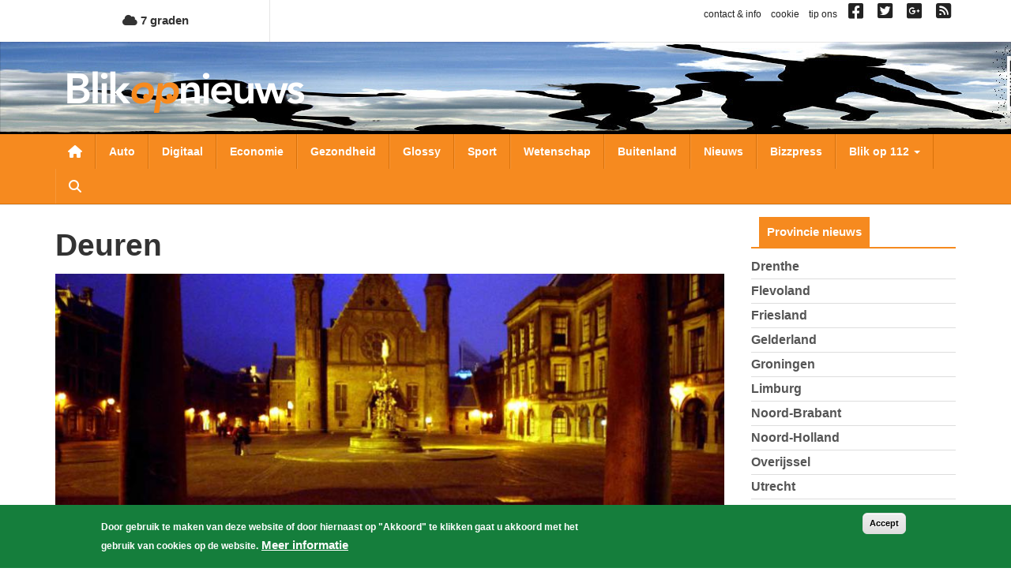

--- FILE ---
content_type: text/html; charset=utf-8
request_url: https://www.google.com/recaptcha/api2/aframe
body_size: 266
content:
<!DOCTYPE HTML><html><head><meta http-equiv="content-type" content="text/html; charset=UTF-8"></head><body><script nonce="BmGiBzndkxUpOViEMXNp_Q">/** Anti-fraud and anti-abuse applications only. See google.com/recaptcha */ try{var clients={'sodar':'https://pagead2.googlesyndication.com/pagead/sodar?'};window.addEventListener("message",function(a){try{if(a.source===window.parent){var b=JSON.parse(a.data);var c=clients[b['id']];if(c){var d=document.createElement('img');d.src=c+b['params']+'&rc='+(localStorage.getItem("rc::a")?sessionStorage.getItem("rc::b"):"");window.document.body.appendChild(d);sessionStorage.setItem("rc::e",parseInt(sessionStorage.getItem("rc::e")||0)+1);localStorage.setItem("rc::h",'1768630686003');}}}catch(b){}});window.parent.postMessage("_grecaptcha_ready", "*");}catch(b){}</script></body></html>